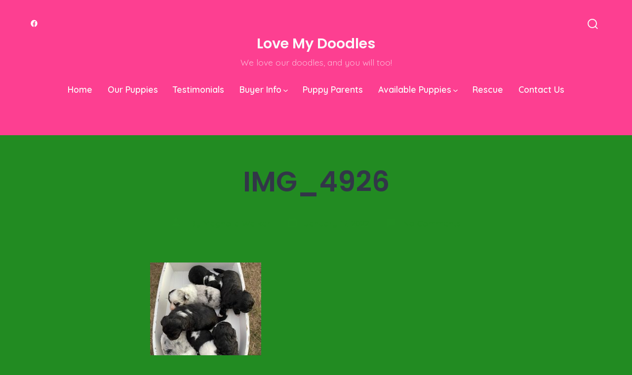

--- FILE ---
content_type: text/css; charset: UTF-8;charset=UTF-8
request_url: https://lovemydoodles.com/wp-admin/admin-ajax.php?action=easy-facebook-likebox-customizer-style&ver=6.5.1
body_size: 1043
content:

.efbl_feed_wraper.efbl_skin_1745 .efbl-grid-skin .efbl-row.e-outer {
    grid-template-columns: repeat(auto-fill, minmax(33.33%, 1fr));
}


.efbl_feed_wraper.efbl_skin_1745 .efbl_feeds_holder.efbl_feeds_carousel {


}

.efbl_feed_wraper.efbl_skin_1745 .efbl_feeds_holder.efbl_feeds_carousel .owl-nav {

 display: flex;


}

.efbl_feed_wraper.efbl_skin_1745 .efbl_feeds_holder.efbl_feeds_carousel .owl-dots {

 display: block;


}

.efbl_feed_wraper.efbl_skin_1745 .efbl_feeds_holder.efbl_feeds_carousel .owl-dots .owl-dot span {


}

.efbl_feed_wraper.efbl_skin_1745 .efbl_feeds_holder.efbl_feeds_carousel .owl-dots .owl-dot.active span {


}

.efbl_feed_wraper.efbl_skin_1745 .efbl_load_more_holder a.efbl_load_more_btn span {


}

.efbl_feed_wraper.efbl_skin_1745 .efbl_load_more_holder a.efbl_load_more_btn:hover span {


}

.efbl_feed_wraper.efbl_skin_1745 .efbl_header {

 box-shadow: none;


}

.efbl_feed_wraper.efbl_skin_1745 .efbl_header .efbl_header_inner_wrap .efbl_header_content .efbl_header_meta .efbl_header_title {


}


.efbl_feed_wraper.efbl_skin_1745 .efbl_header .efbl_header_inner_wrap .efbl_header_img img {

 border-radius: 0;


}

.efbl_feed_wraper.efbl_skin_1745 .efbl_header .efbl_header_inner_wrap .efbl_header_content .efbl_header_meta .efbl_cat, .efbl_feed_wraper.efbl_skin_1745 .efbl_header .efbl_header_inner_wrap .efbl_header_content .efbl_header_meta .efbl_followers {


}

.efbl_feed_wraper.efbl_skin_1745 .efbl_header .efbl_header_inner_wrap .efbl_header_content .efbl_bio {


}

.efbl_feed_wraper.efbl_skin_1745 .efbl-story-wrapper, .efbl_feed_wraper.efbl_skin_1745 .efbl-story-wrapper .efbl-thumbnail-wrapper .efbl-thumbnail-col, .efbl_feed_wraper.efbl_skin_1745 .efbl-story-wrapper .efbl-post-footer {


}


.efbl_feed_wraper.efbl_skin_1745 .efbl-story-wrapper {
    box-shadow: none;
}


.efbl_feed_wraper.efbl_skin_1745 .efbl-story-wrapper .efbl-thumbnail-wrapper .efbl-thumbnail-col a img {


}

.efbl_feed_wraper.efbl_skin_1745 .efbl-story-wrapper, .efbl_feed_wraper.efbl_skin_1745 .efbl_feeds_carousel .efbl-story-wrapper .efbl-grid-wrapper {


}

.efbl_feed_wraper.efbl_skin_1745 .efbl-story-wrapper, .efbl_feed_wraper.efbl_skin_1745 .efbl-story-wrapper .efbl-feed-content > .efbl-d-flex .efbl-profile-title span, .efbl_feed_wraper.efbl_skin_1745 .efbl-story-wrapper .efbl-feed-content .description, .efbl_feed_wraper.efbl_skin_1745 .efbl-story-wrapper .efbl-feed-content .description a, .efbl_feed_wraper.efbl_skin_1745 .efbl-story-wrapper .efbl-feed-content .efbl_link_text, .efbl_feed_wraper.efbl_skin_1745 .efbl-story-wrapper .efbl-feed-content .efbl_link_text .efbl_title_link a {


}

.efbl_feed_wraper.efbl_skin_1745 .efbl-story-wrapper .efbl-post-footer .efbl-reacted-item, .efbl_feed_wraper.efbl_skin_1745 .efbl-story-wrapper .efbl-post-footer .efbl-reacted-item .efbl_all_comments_wrap {


}

.efbl_feed_wraper.efbl_skin_1745 .efbl-story-wrapper .efbl-overlay {


}

.efbl_feed_wraper.efbl_skin_1745 .efbl-story-wrapper .efbl-overlay .efbl_multimedia, .efbl_feed_wraper.efbl_skin_1745 .efbl-story-wrapper .efbl-overlay .icon-esf-video-camera {


}

.efbl_feed_wraper.efbl_skin_1745 .efbl-story-wrapper .efbl-post-footer .efbl-view-on-fb, .efbl_feed_wraper.efbl_skin_1745 .efbl-story-wrapper .efbl-post-footer .esf-share-wrapper .esf-share {


}

.efbl_feed_wraper.efbl_skin_1745 .efbl-story-wrapper .efbl-post-footer .efbl-view-on-fb:hover, .efbl_feed_wraper.efbl_skin_1745 .efbl-story-wrapper .efbl-post-footer .esf-share-wrapper .esf-share:hover {


}

.efbl_feed_popup_container .efbl-post-detail.efbl-popup-skin-1745 .efbl-d-columns-wrapper, .efbl_feed_popup_container .efbl-post-detail.efbl-popup-skin-1745 .efbl-d-columns-wrapper .efbl-caption::after {


}

.efbl_feed_popup_container .efbl-post-detail.efbl-popup-skin-1745 .efbl-d-columns-wrapper, .efbl_feed_popup_container .efbl-post-detail.efbl-popup-skin-1745 .efbl-d-columns-wrapper .efbl-caption .efbl-feed-description, .efbl_feed_popup_container .efbl-post-detail.efbl-popup-skin-1745 a, .efbl_feed_popup_container .efbl-post-detail.efbl-popup-skin-1745 span {


}

.efbl_feed_popup_container .efbl-post-detail.efbl-popup-skin-1745 .efbl-d-columns-wrapper .efbl-post-header {

 display: flex;


}

.efbl_feed_popup_container .efbl-post-detail.efbl-popup-skin-1745 .efbl-d-columns-wrapper .efbl-post-header .efbl-profile-image {

 display: block;


}

.efbl_feed_popup_container .efbl-post-detail.efbl-popup-skin-1745 .efbl-d-columns-wrapper .efbl-post-header h2 {


}

.efbl_feed_popup_container .efbl-post-detail.efbl-popup-skin-1745 .efbl-d-columns-wrapper .efbl-post-header span {


}

.efbl_feed_popup_container .efbl-post-detail.efbl-popup-skin-1745 .efbl-feed-description, .efbl_feed_popup_container .efbl-post-detail.efbl-popup-skin-1745 .efbl_link_text {

 display: block;


}

.efbl_feed_popup_container .efbl-post-detail.efbl-popup-skin-1745 .efbl-d-columns-wrapper .efbl-reactions-box {

 display: flex;


}

.efbl_feed_popup_container .efbl-post-detail.efbl-popup-skin-1745 .efbl-d-columns-wrapper .efbl-reactions-box .efbl-reactions span {


}


.efbl_feed_popup_container .efbl-post-detail.efbl-popup-skin-1745 .efbl-d-columns-wrapper .efbl-reactions-box .efbl-reactions .efbl_popup_likes_main {

 display: flex;


}

.efbl_feed_popup_container .efbl-post-detail.efbl-popup-skin-1745 .efbl-d-columns-wrapper .efbl-reactions-box .efbl-reactions .efbl-popup-comments-icon-wrapper {

 display: flex;


}

.efbl_feed_popup_container .efbl-post-detail.efbl-popup-skin-1745 .efbl-commnets, .efbl_feed_popup_container .efbl-post-detail.efbl-popup-skin-1745 .efbl-comments-list {

 display: block;


}

.efbl_feed_popup_container .efbl-post-detail.efbl-popup-skin-1745 .efbl-action-btn {

 display: block;


}

.efbl_feed_popup_container .efbl-post-detail.efbl-popup-skin-1745 .efbl-d-columns-wrapper .efbl-comments-list .efbl-comment-wrap {


}



.efbl_feed_wraper.efbl_skin_1749 .efbl-grid-skin .efbl-row.e-outer {
    grid-template-columns: repeat(auto-fill, minmax(33.33%, 1fr));
}


.efbl_feed_wraper.efbl_skin_1749 .efbl_feeds_holder.efbl_feeds_carousel {


}

.efbl_feed_wraper.efbl_skin_1749 .efbl_feeds_holder.efbl_feeds_carousel .owl-nav {

 display: flex;


}

.efbl_feed_wraper.efbl_skin_1749 .efbl_feeds_holder.efbl_feeds_carousel .owl-dots {

 display: block;


}

.efbl_feed_wraper.efbl_skin_1749 .efbl_feeds_holder.efbl_feeds_carousel .owl-dots .owl-dot span {


}

.efbl_feed_wraper.efbl_skin_1749 .efbl_feeds_holder.efbl_feeds_carousel .owl-dots .owl-dot.active span {


}

.efbl_feed_wraper.efbl_skin_1749 .efbl_load_more_holder a.efbl_load_more_btn span {


}

.efbl_feed_wraper.efbl_skin_1749 .efbl_load_more_holder a.efbl_load_more_btn:hover span {


}

.efbl_feed_wraper.efbl_skin_1749 .efbl_header {

 box-shadow: none;


}

.efbl_feed_wraper.efbl_skin_1749 .efbl_header .efbl_header_inner_wrap .efbl_header_content .efbl_header_meta .efbl_header_title {


}


.efbl_feed_wraper.efbl_skin_1749 .efbl_header .efbl_header_inner_wrap .efbl_header_img img {

 border-radius: 0;


}

.efbl_feed_wraper.efbl_skin_1749 .efbl_header .efbl_header_inner_wrap .efbl_header_content .efbl_header_meta .efbl_cat, .efbl_feed_wraper.efbl_skin_1749 .efbl_header .efbl_header_inner_wrap .efbl_header_content .efbl_header_meta .efbl_followers {


}

.efbl_feed_wraper.efbl_skin_1749 .efbl_header .efbl_header_inner_wrap .efbl_header_content .efbl_bio {


}

.efbl_feed_wraper.efbl_skin_1749 .efbl-story-wrapper, .efbl_feed_wraper.efbl_skin_1749 .efbl-story-wrapper .efbl-thumbnail-wrapper .efbl-thumbnail-col, .efbl_feed_wraper.efbl_skin_1749 .efbl-story-wrapper .efbl-post-footer {


}


.efbl_feed_wraper.efbl_skin_1749 .efbl-story-wrapper {
    box-shadow: none;
}


.efbl_feed_wraper.efbl_skin_1749 .efbl-story-wrapper .efbl-thumbnail-wrapper .efbl-thumbnail-col a img {


}

.efbl_feed_wraper.efbl_skin_1749 .efbl-story-wrapper, .efbl_feed_wraper.efbl_skin_1749 .efbl_feeds_carousel .efbl-story-wrapper .efbl-grid-wrapper {


}

.efbl_feed_wraper.efbl_skin_1749 .efbl-story-wrapper, .efbl_feed_wraper.efbl_skin_1749 .efbl-story-wrapper .efbl-feed-content > .efbl-d-flex .efbl-profile-title span, .efbl_feed_wraper.efbl_skin_1749 .efbl-story-wrapper .efbl-feed-content .description, .efbl_feed_wraper.efbl_skin_1749 .efbl-story-wrapper .efbl-feed-content .description a, .efbl_feed_wraper.efbl_skin_1749 .efbl-story-wrapper .efbl-feed-content .efbl_link_text, .efbl_feed_wraper.efbl_skin_1749 .efbl-story-wrapper .efbl-feed-content .efbl_link_text .efbl_title_link a {


}

.efbl_feed_wraper.efbl_skin_1749 .efbl-story-wrapper .efbl-post-footer .efbl-reacted-item, .efbl_feed_wraper.efbl_skin_1749 .efbl-story-wrapper .efbl-post-footer .efbl-reacted-item .efbl_all_comments_wrap {


}

.efbl_feed_wraper.efbl_skin_1749 .efbl-story-wrapper .efbl-overlay {


}

.efbl_feed_wraper.efbl_skin_1749 .efbl-story-wrapper .efbl-overlay .efbl_multimedia, .efbl_feed_wraper.efbl_skin_1749 .efbl-story-wrapper .efbl-overlay .icon-esf-video-camera {


}

.efbl_feed_wraper.efbl_skin_1749 .efbl-story-wrapper .efbl-post-footer .efbl-view-on-fb, .efbl_feed_wraper.efbl_skin_1749 .efbl-story-wrapper .efbl-post-footer .esf-share-wrapper .esf-share {


}

.efbl_feed_wraper.efbl_skin_1749 .efbl-story-wrapper .efbl-post-footer .efbl-view-on-fb:hover, .efbl_feed_wraper.efbl_skin_1749 .efbl-story-wrapper .efbl-post-footer .esf-share-wrapper .esf-share:hover {


}

.efbl_feed_popup_container .efbl-post-detail.efbl-popup-skin-1749 .efbl-d-columns-wrapper, .efbl_feed_popup_container .efbl-post-detail.efbl-popup-skin-1749 .efbl-d-columns-wrapper .efbl-caption::after {


}

.efbl_feed_popup_container .efbl-post-detail.efbl-popup-skin-1749 .efbl-d-columns-wrapper, .efbl_feed_popup_container .efbl-post-detail.efbl-popup-skin-1749 .efbl-d-columns-wrapper .efbl-caption .efbl-feed-description, .efbl_feed_popup_container .efbl-post-detail.efbl-popup-skin-1749 a, .efbl_feed_popup_container .efbl-post-detail.efbl-popup-skin-1749 span {


}

.efbl_feed_popup_container .efbl-post-detail.efbl-popup-skin-1749 .efbl-d-columns-wrapper .efbl-post-header {

 display: flex;


}

.efbl_feed_popup_container .efbl-post-detail.efbl-popup-skin-1749 .efbl-d-columns-wrapper .efbl-post-header .efbl-profile-image {

 display: block;


}

.efbl_feed_popup_container .efbl-post-detail.efbl-popup-skin-1749 .efbl-d-columns-wrapper .efbl-post-header h2 {


}

.efbl_feed_popup_container .efbl-post-detail.efbl-popup-skin-1749 .efbl-d-columns-wrapper .efbl-post-header span {


}

.efbl_feed_popup_container .efbl-post-detail.efbl-popup-skin-1749 .efbl-feed-description, .efbl_feed_popup_container .efbl-post-detail.efbl-popup-skin-1749 .efbl_link_text {

 display: block;


}

.efbl_feed_popup_container .efbl-post-detail.efbl-popup-skin-1749 .efbl-d-columns-wrapper .efbl-reactions-box {

 display: flex;


}

.efbl_feed_popup_container .efbl-post-detail.efbl-popup-skin-1749 .efbl-d-columns-wrapper .efbl-reactions-box .efbl-reactions span {


}


.efbl_feed_popup_container .efbl-post-detail.efbl-popup-skin-1749 .efbl-d-columns-wrapper .efbl-reactions-box .efbl-reactions .efbl_popup_likes_main {

 display: flex;


}

.efbl_feed_popup_container .efbl-post-detail.efbl-popup-skin-1749 .efbl-d-columns-wrapper .efbl-reactions-box .efbl-reactions .efbl-popup-comments-icon-wrapper {

 display: flex;


}

.efbl_feed_popup_container .efbl-post-detail.efbl-popup-skin-1749 .efbl-commnets, .efbl_feed_popup_container .efbl-post-detail.efbl-popup-skin-1749 .efbl-comments-list {

 display: block;


}

.efbl_feed_popup_container .efbl-post-detail.efbl-popup-skin-1749 .efbl-action-btn {

 display: block;


}

.efbl_feed_popup_container .efbl-post-detail.efbl-popup-skin-1749 .efbl-d-columns-wrapper .efbl-comments-list .efbl-comment-wrap {


}



.efbl_feed_wraper.efbl_skin_1753 .efbl-grid-skin .efbl-row.e-outer {
    grid-template-columns: repeat(auto-fill, minmax(33.33%, 1fr));
}


.efbl_feed_wraper.efbl_skin_1753 .efbl_feeds_holder.efbl_feeds_carousel {


}

.efbl_feed_wraper.efbl_skin_1753 .efbl_feeds_holder.efbl_feeds_carousel .owl-nav {

 display: flex;


}

.efbl_feed_wraper.efbl_skin_1753 .efbl_feeds_holder.efbl_feeds_carousel .owl-dots {

 display: block;


}

.efbl_feed_wraper.efbl_skin_1753 .efbl_feeds_holder.efbl_feeds_carousel .owl-dots .owl-dot span {


}

.efbl_feed_wraper.efbl_skin_1753 .efbl_feeds_holder.efbl_feeds_carousel .owl-dots .owl-dot.active span {


}

.efbl_feed_wraper.efbl_skin_1753 .efbl_load_more_holder a.efbl_load_more_btn span {


}

.efbl_feed_wraper.efbl_skin_1753 .efbl_load_more_holder a.efbl_load_more_btn:hover span {


}

.efbl_feed_wraper.efbl_skin_1753 .efbl_header {

 box-shadow: none;


}

.efbl_feed_wraper.efbl_skin_1753 .efbl_header .efbl_header_inner_wrap .efbl_header_content .efbl_header_meta .efbl_header_title {


}


.efbl_feed_wraper.efbl_skin_1753 .efbl_header .efbl_header_inner_wrap .efbl_header_img img {

 border-radius: 0;


}

.efbl_feed_wraper.efbl_skin_1753 .efbl_header .efbl_header_inner_wrap .efbl_header_content .efbl_header_meta .efbl_cat, .efbl_feed_wraper.efbl_skin_1753 .efbl_header .efbl_header_inner_wrap .efbl_header_content .efbl_header_meta .efbl_followers {


}

.efbl_feed_wraper.efbl_skin_1753 .efbl_header .efbl_header_inner_wrap .efbl_header_content .efbl_bio {


}

.efbl_feed_wraper.efbl_skin_1753 .efbl-story-wrapper, .efbl_feed_wraper.efbl_skin_1753 .efbl-story-wrapper .efbl-thumbnail-wrapper .efbl-thumbnail-col, .efbl_feed_wraper.efbl_skin_1753 .efbl-story-wrapper .efbl-post-footer {


}


.efbl_feed_wraper.efbl_skin_1753 .efbl-story-wrapper {
    box-shadow: none;
}


.efbl_feed_wraper.efbl_skin_1753 .efbl-story-wrapper .efbl-thumbnail-wrapper .efbl-thumbnail-col a img {


}

.efbl_feed_wraper.efbl_skin_1753 .efbl-story-wrapper, .efbl_feed_wraper.efbl_skin_1753 .efbl_feeds_carousel .efbl-story-wrapper .efbl-grid-wrapper {


}

.efbl_feed_wraper.efbl_skin_1753 .efbl-story-wrapper, .efbl_feed_wraper.efbl_skin_1753 .efbl-story-wrapper .efbl-feed-content > .efbl-d-flex .efbl-profile-title span, .efbl_feed_wraper.efbl_skin_1753 .efbl-story-wrapper .efbl-feed-content .description, .efbl_feed_wraper.efbl_skin_1753 .efbl-story-wrapper .efbl-feed-content .description a, .efbl_feed_wraper.efbl_skin_1753 .efbl-story-wrapper .efbl-feed-content .efbl_link_text, .efbl_feed_wraper.efbl_skin_1753 .efbl-story-wrapper .efbl-feed-content .efbl_link_text .efbl_title_link a {


}

.efbl_feed_wraper.efbl_skin_1753 .efbl-story-wrapper .efbl-post-footer .efbl-reacted-item, .efbl_feed_wraper.efbl_skin_1753 .efbl-story-wrapper .efbl-post-footer .efbl-reacted-item .efbl_all_comments_wrap {


}

.efbl_feed_wraper.efbl_skin_1753 .efbl-story-wrapper .efbl-overlay {


}

.efbl_feed_wraper.efbl_skin_1753 .efbl-story-wrapper .efbl-overlay .efbl_multimedia, .efbl_feed_wraper.efbl_skin_1753 .efbl-story-wrapper .efbl-overlay .icon-esf-video-camera {


}

.efbl_feed_wraper.efbl_skin_1753 .efbl-story-wrapper .efbl-post-footer .efbl-view-on-fb, .efbl_feed_wraper.efbl_skin_1753 .efbl-story-wrapper .efbl-post-footer .esf-share-wrapper .esf-share {


}

.efbl_feed_wraper.efbl_skin_1753 .efbl-story-wrapper .efbl-post-footer .efbl-view-on-fb:hover, .efbl_feed_wraper.efbl_skin_1753 .efbl-story-wrapper .efbl-post-footer .esf-share-wrapper .esf-share:hover {


}

.efbl_feed_popup_container .efbl-post-detail.efbl-popup-skin-1753 .efbl-d-columns-wrapper, .efbl_feed_popup_container .efbl-post-detail.efbl-popup-skin-1753 .efbl-d-columns-wrapper .efbl-caption::after {


}

.efbl_feed_popup_container .efbl-post-detail.efbl-popup-skin-1753 .efbl-d-columns-wrapper, .efbl_feed_popup_container .efbl-post-detail.efbl-popup-skin-1753 .efbl-d-columns-wrapper .efbl-caption .efbl-feed-description, .efbl_feed_popup_container .efbl-post-detail.efbl-popup-skin-1753 a, .efbl_feed_popup_container .efbl-post-detail.efbl-popup-skin-1753 span {


}

.efbl_feed_popup_container .efbl-post-detail.efbl-popup-skin-1753 .efbl-d-columns-wrapper .efbl-post-header {

 display: flex;


}

.efbl_feed_popup_container .efbl-post-detail.efbl-popup-skin-1753 .efbl-d-columns-wrapper .efbl-post-header .efbl-profile-image {

 display: block;


}

.efbl_feed_popup_container .efbl-post-detail.efbl-popup-skin-1753 .efbl-d-columns-wrapper .efbl-post-header h2 {


}

.efbl_feed_popup_container .efbl-post-detail.efbl-popup-skin-1753 .efbl-d-columns-wrapper .efbl-post-header span {


}

.efbl_feed_popup_container .efbl-post-detail.efbl-popup-skin-1753 .efbl-feed-description, .efbl_feed_popup_container .efbl-post-detail.efbl-popup-skin-1753 .efbl_link_text {

 display: block;


}

.efbl_feed_popup_container .efbl-post-detail.efbl-popup-skin-1753 .efbl-d-columns-wrapper .efbl-reactions-box {

 display: flex;


}

.efbl_feed_popup_container .efbl-post-detail.efbl-popup-skin-1753 .efbl-d-columns-wrapper .efbl-reactions-box .efbl-reactions span {


}


.efbl_feed_popup_container .efbl-post-detail.efbl-popup-skin-1753 .efbl-d-columns-wrapper .efbl-reactions-box .efbl-reactions .efbl_popup_likes_main {

 display: flex;


}

.efbl_feed_popup_container .efbl-post-detail.efbl-popup-skin-1753 .efbl-d-columns-wrapper .efbl-reactions-box .efbl-reactions .efbl-popup-comments-icon-wrapper {

 display: flex;


}

.efbl_feed_popup_container .efbl-post-detail.efbl-popup-skin-1753 .efbl-commnets, .efbl_feed_popup_container .efbl-post-detail.efbl-popup-skin-1753 .efbl-comments-list {

 display: block;


}

.efbl_feed_popup_container .efbl-post-detail.efbl-popup-skin-1753 .efbl-action-btn {

 display: block;


}

.efbl_feed_popup_container .efbl-post-detail.efbl-popup-skin-1753 .efbl-d-columns-wrapper .efbl-comments-list .efbl-comment-wrap {


}



.efbl_feed_wraper.efbl_skin_1757 .efbl-grid-skin .efbl-row.e-outer {
    grid-template-columns: repeat(auto-fill, minmax(33.33%, 1fr));
}


.efbl_feed_wraper.efbl_skin_1757 .efbl_feeds_holder.efbl_feeds_carousel {


}

.efbl_feed_wraper.efbl_skin_1757 .efbl_feeds_holder.efbl_feeds_carousel .owl-nav {

 display: flex;


}

.efbl_feed_wraper.efbl_skin_1757 .efbl_feeds_holder.efbl_feeds_carousel .owl-dots {

 display: block;


}

.efbl_feed_wraper.efbl_skin_1757 .efbl_feeds_holder.efbl_feeds_carousel .owl-dots .owl-dot span {


}

.efbl_feed_wraper.efbl_skin_1757 .efbl_feeds_holder.efbl_feeds_carousel .owl-dots .owl-dot.active span {


}

.efbl_feed_wraper.efbl_skin_1757 .efbl_load_more_holder a.efbl_load_more_btn span {


}

.efbl_feed_wraper.efbl_skin_1757 .efbl_load_more_holder a.efbl_load_more_btn:hover span {


}

.efbl_feed_wraper.efbl_skin_1757 .efbl_header {

 box-shadow: none;


}

.efbl_feed_wraper.efbl_skin_1757 .efbl_header .efbl_header_inner_wrap .efbl_header_content .efbl_header_meta .efbl_header_title {


}


.efbl_feed_wraper.efbl_skin_1757 .efbl_header .efbl_header_inner_wrap .efbl_header_img img {

 border-radius: 0;


}

.efbl_feed_wraper.efbl_skin_1757 .efbl_header .efbl_header_inner_wrap .efbl_header_content .efbl_header_meta .efbl_cat, .efbl_feed_wraper.efbl_skin_1757 .efbl_header .efbl_header_inner_wrap .efbl_header_content .efbl_header_meta .efbl_followers {


}

.efbl_feed_wraper.efbl_skin_1757 .efbl_header .efbl_header_inner_wrap .efbl_header_content .efbl_bio {


}

.efbl_feed_wraper.efbl_skin_1757 .efbl-story-wrapper, .efbl_feed_wraper.efbl_skin_1757 .efbl-story-wrapper .efbl-thumbnail-wrapper .efbl-thumbnail-col, .efbl_feed_wraper.efbl_skin_1757 .efbl-story-wrapper .efbl-post-footer {


}


.efbl_feed_wraper.efbl_skin_1757 .efbl-story-wrapper {
    box-shadow: none;
}


.efbl_feed_wraper.efbl_skin_1757 .efbl-story-wrapper .efbl-thumbnail-wrapper .efbl-thumbnail-col a img {


}

.efbl_feed_wraper.efbl_skin_1757 .efbl-story-wrapper, .efbl_feed_wraper.efbl_skin_1757 .efbl_feeds_carousel .efbl-story-wrapper .efbl-grid-wrapper {


}

.efbl_feed_wraper.efbl_skin_1757 .efbl-story-wrapper, .efbl_feed_wraper.efbl_skin_1757 .efbl-story-wrapper .efbl-feed-content > .efbl-d-flex .efbl-profile-title span, .efbl_feed_wraper.efbl_skin_1757 .efbl-story-wrapper .efbl-feed-content .description, .efbl_feed_wraper.efbl_skin_1757 .efbl-story-wrapper .efbl-feed-content .description a, .efbl_feed_wraper.efbl_skin_1757 .efbl-story-wrapper .efbl-feed-content .efbl_link_text, .efbl_feed_wraper.efbl_skin_1757 .efbl-story-wrapper .efbl-feed-content .efbl_link_text .efbl_title_link a {


}

.efbl_feed_wraper.efbl_skin_1757 .efbl-story-wrapper .efbl-post-footer .efbl-reacted-item, .efbl_feed_wraper.efbl_skin_1757 .efbl-story-wrapper .efbl-post-footer .efbl-reacted-item .efbl_all_comments_wrap {


}

.efbl_feed_wraper.efbl_skin_1757 .efbl-story-wrapper .efbl-overlay {


}

.efbl_feed_wraper.efbl_skin_1757 .efbl-story-wrapper .efbl-overlay .efbl_multimedia, .efbl_feed_wraper.efbl_skin_1757 .efbl-story-wrapper .efbl-overlay .icon-esf-video-camera {


}

.efbl_feed_wraper.efbl_skin_1757 .efbl-story-wrapper .efbl-post-footer .efbl-view-on-fb, .efbl_feed_wraper.efbl_skin_1757 .efbl-story-wrapper .efbl-post-footer .esf-share-wrapper .esf-share {


}

.efbl_feed_wraper.efbl_skin_1757 .efbl-story-wrapper .efbl-post-footer .efbl-view-on-fb:hover, .efbl_feed_wraper.efbl_skin_1757 .efbl-story-wrapper .efbl-post-footer .esf-share-wrapper .esf-share:hover {


}

.efbl_feed_popup_container .efbl-post-detail.efbl-popup-skin-1757 .efbl-d-columns-wrapper, .efbl_feed_popup_container .efbl-post-detail.efbl-popup-skin-1757 .efbl-d-columns-wrapper .efbl-caption::after {


}

.efbl_feed_popup_container .efbl-post-detail.efbl-popup-skin-1757 .efbl-d-columns-wrapper, .efbl_feed_popup_container .efbl-post-detail.efbl-popup-skin-1757 .efbl-d-columns-wrapper .efbl-caption .efbl-feed-description, .efbl_feed_popup_container .efbl-post-detail.efbl-popup-skin-1757 a, .efbl_feed_popup_container .efbl-post-detail.efbl-popup-skin-1757 span {


}

.efbl_feed_popup_container .efbl-post-detail.efbl-popup-skin-1757 .efbl-d-columns-wrapper .efbl-post-header {

 display: flex;


}

.efbl_feed_popup_container .efbl-post-detail.efbl-popup-skin-1757 .efbl-d-columns-wrapper .efbl-post-header .efbl-profile-image {

 display: block;


}

.efbl_feed_popup_container .efbl-post-detail.efbl-popup-skin-1757 .efbl-d-columns-wrapper .efbl-post-header h2 {


}

.efbl_feed_popup_container .efbl-post-detail.efbl-popup-skin-1757 .efbl-d-columns-wrapper .efbl-post-header span {


}

.efbl_feed_popup_container .efbl-post-detail.efbl-popup-skin-1757 .efbl-feed-description, .efbl_feed_popup_container .efbl-post-detail.efbl-popup-skin-1757 .efbl_link_text {

 display: block;


}

.efbl_feed_popup_container .efbl-post-detail.efbl-popup-skin-1757 .efbl-d-columns-wrapper .efbl-reactions-box {

 display: flex;


}

.efbl_feed_popup_container .efbl-post-detail.efbl-popup-skin-1757 .efbl-d-columns-wrapper .efbl-reactions-box .efbl-reactions span {


}


.efbl_feed_popup_container .efbl-post-detail.efbl-popup-skin-1757 .efbl-d-columns-wrapper .efbl-reactions-box .efbl-reactions .efbl_popup_likes_main {

 display: flex;


}

.efbl_feed_popup_container .efbl-post-detail.efbl-popup-skin-1757 .efbl-d-columns-wrapper .efbl-reactions-box .efbl-reactions .efbl-popup-comments-icon-wrapper {

 display: flex;


}

.efbl_feed_popup_container .efbl-post-detail.efbl-popup-skin-1757 .efbl-commnets, .efbl_feed_popup_container .efbl-post-detail.efbl-popup-skin-1757 .efbl-comments-list {

 display: block;


}

.efbl_feed_popup_container .efbl-post-detail.efbl-popup-skin-1757 .efbl-action-btn {

 display: block;


}

.efbl_feed_popup_container .efbl-post-detail.efbl-popup-skin-1757 .efbl-d-columns-wrapper .efbl-comments-list .efbl-comment-wrap {


}


  